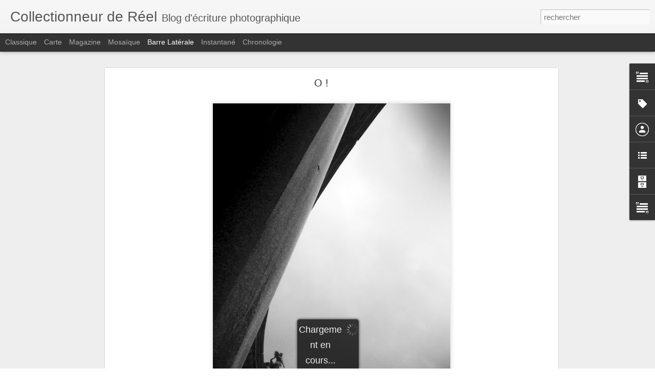

--- FILE ---
content_type: text/javascript; charset=UTF-8
request_url: http://collectionneurdereel.blogspot.com/?v=0&action=initial&widgetId=Text1&responseType=js&xssi_token=AOuZoY4V4ltet6SteB82erJh6LmZDMkskg%3A1769480330547
body_size: 287
content:
try {
_WidgetManager._HandleControllerResult('Text1', 'initial',{'content': 'Les contenus, textes, photographies sont ma propri\xe9t\xe9. Si vous souhaitez reproduire l\x27un ou l\x27autre, je vous remercie de m\x27en demander l\x27autorisation. Fiction-s.', 'title': 'Bienvenue sur ces pages.'});
} catch (e) {
  if (typeof log != 'undefined') {
    log('HandleControllerResult failed: ' + e);
  }
}


--- FILE ---
content_type: text/javascript; charset=UTF-8
request_url: http://collectionneurdereel.blogspot.com/?v=0&action=initial&widgetId=Text1&responseType=js&xssi_token=AOuZoY4V4ltet6SteB82erJh6LmZDMkskg%3A1769480330547
body_size: 287
content:
try {
_WidgetManager._HandleControllerResult('Text1', 'initial',{'content': 'Les contenus, textes, photographies sont ma propri\xe9t\xe9. Si vous souhaitez reproduire l\x27un ou l\x27autre, je vous remercie de m\x27en demander l\x27autorisation. Fiction-s.', 'title': 'Bienvenue sur ces pages.'});
} catch (e) {
  if (typeof log != 'undefined') {
    log('HandleControllerResult failed: ' + e);
  }
}


--- FILE ---
content_type: text/javascript; charset=UTF-8
request_url: http://collectionneurdereel.blogspot.com/?v=0&action=initial&widgetId=BlogArchive1&responseType=js&xssi_token=AOuZoY4V4ltet6SteB82erJh6LmZDMkskg%3A1769480330547
body_size: 1108
content:
try {
_WidgetManager._HandleControllerResult('BlogArchive1', 'initial',{'url': 'http://collectionneurdereel.blogspot.com/search?updated-min\x3d1970-01-01T01:00:00%2B01:00\x26updated-max\x3d292278994-08-17T07:12:55Z\x26max-results\x3d50', 'name': 'All Posts', 'expclass': 'expanded', 'toggleId': 'ALL-0', 'post-count': 160, 'data': [{'url': 'http://collectionneurdereel.blogspot.com/2016/', 'name': '2016', 'expclass': 'expanded', 'toggleId': 'YEARLY-1451602800000', 'post-count': 1, 'data': [{'url': 'http://collectionneurdereel.blogspot.com/2016/02/', 'name': 'f\xe9vrier', 'expclass': 'expanded', 'toggleId': 'MONTHLY-1454281200000', 'post-count': 1, 'posts': [{'title': 'Les sessions urbaines #20 - Lolita Roger', 'url': 'http://collectionneurdereel.blogspot.com/2016/02/les-sessions-urbaines-20-lolita-roger.html'}]}]}, {'url': 'http://collectionneurdereel.blogspot.com/2015/', 'name': '2015', 'expclass': 'collapsed', 'toggleId': 'YEARLY-1420066800000', 'post-count': 2, 'data': [{'url': 'http://collectionneurdereel.blogspot.com/2015/02/', 'name': 'f\xe9vrier', 'expclass': 'collapsed', 'toggleId': 'MONTHLY-1422745200000', 'post-count': 2}]}, {'url': 'http://collectionneurdereel.blogspot.com/2014/', 'name': '2014', 'expclass': 'collapsed', 'toggleId': 'YEARLY-1388530800000', 'post-count': 10, 'data': [{'url': 'http://collectionneurdereel.blogspot.com/2014/12/', 'name': 'd\xe9cembre', 'expclass': 'collapsed', 'toggleId': 'MONTHLY-1417388400000', 'post-count': 1}, {'url': 'http://collectionneurdereel.blogspot.com/2014/11/', 'name': 'novembre', 'expclass': 'collapsed', 'toggleId': 'MONTHLY-1414796400000', 'post-count': 2}, {'url': 'http://collectionneurdereel.blogspot.com/2014/09/', 'name': 'septembre', 'expclass': 'collapsed', 'toggleId': 'MONTHLY-1409522400000', 'post-count': 2}, {'url': 'http://collectionneurdereel.blogspot.com/2014/04/', 'name': 'avril', 'expclass': 'collapsed', 'toggleId': 'MONTHLY-1396303200000', 'post-count': 2}, {'url': 'http://collectionneurdereel.blogspot.com/2014/03/', 'name': 'mars', 'expclass': 'collapsed', 'toggleId': 'MONTHLY-1393628400000', 'post-count': 1}, {'url': 'http://collectionneurdereel.blogspot.com/2014/02/', 'name': 'f\xe9vrier', 'expclass': 'collapsed', 'toggleId': 'MONTHLY-1391209200000', 'post-count': 1}, {'url': 'http://collectionneurdereel.blogspot.com/2014/01/', 'name': 'janvier', 'expclass': 'collapsed', 'toggleId': 'MONTHLY-1388530800000', 'post-count': 1}]}, {'url': 'http://collectionneurdereel.blogspot.com/2013/', 'name': '2013', 'expclass': 'collapsed', 'toggleId': 'YEARLY-1356994800000', 'post-count': 18, 'data': [{'url': 'http://collectionneurdereel.blogspot.com/2013/12/', 'name': 'd\xe9cembre', 'expclass': 'collapsed', 'toggleId': 'MONTHLY-1385852400000', 'post-count': 3}, {'url': 'http://collectionneurdereel.blogspot.com/2013/09/', 'name': 'septembre', 'expclass': 'collapsed', 'toggleId': 'MONTHLY-1377986400000', 'post-count': 3}, {'url': 'http://collectionneurdereel.blogspot.com/2013/05/', 'name': 'mai', 'expclass': 'collapsed', 'toggleId': 'MONTHLY-1367359200000', 'post-count': 1}, {'url': 'http://collectionneurdereel.blogspot.com/2013/04/', 'name': 'avril', 'expclass': 'collapsed', 'toggleId': 'MONTHLY-1364767200000', 'post-count': 4}, {'url': 'http://collectionneurdereel.blogspot.com/2013/03/', 'name': 'mars', 'expclass': 'collapsed', 'toggleId': 'MONTHLY-1362092400000', 'post-count': 2}, {'url': 'http://collectionneurdereel.blogspot.com/2013/02/', 'name': 'f\xe9vrier', 'expclass': 'collapsed', 'toggleId': 'MONTHLY-1359673200000', 'post-count': 4}, {'url': 'http://collectionneurdereel.blogspot.com/2013/01/', 'name': 'janvier', 'expclass': 'collapsed', 'toggleId': 'MONTHLY-1356994800000', 'post-count': 1}]}, {'url': 'http://collectionneurdereel.blogspot.com/2012/', 'name': '2012', 'expclass': 'collapsed', 'toggleId': 'YEARLY-1325372400000', 'post-count': 72, 'data': [{'url': 'http://collectionneurdereel.blogspot.com/2012/11/', 'name': 'novembre', 'expclass': 'collapsed', 'toggleId': 'MONTHLY-1351724400000', 'post-count': 3}, {'url': 'http://collectionneurdereel.blogspot.com/2012/10/', 'name': 'octobre', 'expclass': 'collapsed', 'toggleId': 'MONTHLY-1349042400000', 'post-count': 4}, {'url': 'http://collectionneurdereel.blogspot.com/2012/09/', 'name': 'septembre', 'expclass': 'collapsed', 'toggleId': 'MONTHLY-1346450400000', 'post-count': 9}, {'url': 'http://collectionneurdereel.blogspot.com/2012/08/', 'name': 'ao\xfbt', 'expclass': 'collapsed', 'toggleId': 'MONTHLY-1343772000000', 'post-count': 8}, {'url': 'http://collectionneurdereel.blogspot.com/2012/07/', 'name': 'juillet', 'expclass': 'collapsed', 'toggleId': 'MONTHLY-1341093600000', 'post-count': 6}, {'url': 'http://collectionneurdereel.blogspot.com/2012/06/', 'name': 'juin', 'expclass': 'collapsed', 'toggleId': 'MONTHLY-1338501600000', 'post-count': 10}, {'url': 'http://collectionneurdereel.blogspot.com/2012/05/', 'name': 'mai', 'expclass': 'collapsed', 'toggleId': 'MONTHLY-1335823200000', 'post-count': 3}, {'url': 'http://collectionneurdereel.blogspot.com/2012/04/', 'name': 'avril', 'expclass': 'collapsed', 'toggleId': 'MONTHLY-1333231200000', 'post-count': 6}, {'url': 'http://collectionneurdereel.blogspot.com/2012/03/', 'name': 'mars', 'expclass': 'collapsed', 'toggleId': 'MONTHLY-1330556400000', 'post-count': 13}, {'url': 'http://collectionneurdereel.blogspot.com/2012/02/', 'name': 'f\xe9vrier', 'expclass': 'collapsed', 'toggleId': 'MONTHLY-1328050800000', 'post-count': 9}, {'url': 'http://collectionneurdereel.blogspot.com/2012/01/', 'name': 'janvier', 'expclass': 'collapsed', 'toggleId': 'MONTHLY-1325372400000', 'post-count': 1}]}, {'url': 'http://collectionneurdereel.blogspot.com/2011/', 'name': '2011', 'expclass': 'collapsed', 'toggleId': 'YEARLY-1293836400000', 'post-count': 56, 'data': [{'url': 'http://collectionneurdereel.blogspot.com/2011/12/', 'name': 'd\xe9cembre', 'expclass': 'collapsed', 'toggleId': 'MONTHLY-1322694000000', 'post-count': 2}, {'url': 'http://collectionneurdereel.blogspot.com/2011/11/', 'name': 'novembre', 'expclass': 'collapsed', 'toggleId': 'MONTHLY-1320102000000', 'post-count': 4}, {'url': 'http://collectionneurdereel.blogspot.com/2011/10/', 'name': 'octobre', 'expclass': 'collapsed', 'toggleId': 'MONTHLY-1317420000000', 'post-count': 1}, {'url': 'http://collectionneurdereel.blogspot.com/2011/09/', 'name': 'septembre', 'expclass': 'collapsed', 'toggleId': 'MONTHLY-1314828000000', 'post-count': 6}, {'url': 'http://collectionneurdereel.blogspot.com/2011/08/', 'name': 'ao\xfbt', 'expclass': 'collapsed', 'toggleId': 'MONTHLY-1312149600000', 'post-count': 4}, {'url': 'http://collectionneurdereel.blogspot.com/2011/07/', 'name': 'juillet', 'expclass': 'collapsed', 'toggleId': 'MONTHLY-1309471200000', 'post-count': 5}, {'url': 'http://collectionneurdereel.blogspot.com/2011/06/', 'name': 'juin', 'expclass': 'collapsed', 'toggleId': 'MONTHLY-1306879200000', 'post-count': 3}, {'url': 'http://collectionneurdereel.blogspot.com/2011/05/', 'name': 'mai', 'expclass': 'collapsed', 'toggleId': 'MONTHLY-1304200800000', 'post-count': 8}, {'url': 'http://collectionneurdereel.blogspot.com/2011/04/', 'name': 'avril', 'expclass': 'collapsed', 'toggleId': 'MONTHLY-1301608800000', 'post-count': 5}, {'url': 'http://collectionneurdereel.blogspot.com/2011/03/', 'name': 'mars', 'expclass': 'collapsed', 'toggleId': 'MONTHLY-1298934000000', 'post-count': 6}, {'url': 'http://collectionneurdereel.blogspot.com/2011/02/', 'name': 'f\xe9vrier', 'expclass': 'collapsed', 'toggleId': 'MONTHLY-1296514800000', 'post-count': 12}]}, {'url': 'http://collectionneurdereel.blogspot.com/2010/', 'name': '2010', 'expclass': 'collapsed', 'toggleId': 'YEARLY-1262300400000', 'post-count': 1, 'data': [{'url': 'http://collectionneurdereel.blogspot.com/2010/11/', 'name': 'novembre', 'expclass': 'collapsed', 'toggleId': 'MONTHLY-1288566000000', 'post-count': 1}]}], 'toggleopen': 'MONTHLY-1454281200000', 'style': 'HIERARCHY', 'title': 'Archives du blog'});
} catch (e) {
  if (typeof log != 'undefined') {
    log('HandleControllerResult failed: ' + e);
  }
}


--- FILE ---
content_type: text/javascript; charset=UTF-8
request_url: http://collectionneurdereel.blogspot.com/?v=0&action=initial&widgetId=BlogList1&responseType=js&xssi_token=AOuZoY4V4ltet6SteB82erJh6LmZDMkskg%3A1769480330547
body_size: 3953
content:
try {
_WidgetManager._HandleControllerResult('BlogList1', 'initial',{'title': 'Liens', 'sortType': 'ALPHABETICAL', 'numItemsToShow': 0, 'showIcon': true, 'showItemTitle': true, 'showItemSnippet': false, 'showItemThumbnail': false, 'showTimePeriodSinceLastUpdate': true, 'tagName': 'BlogList1-collectionneurdereel.blogspot.com', 'textColor': '#000', 'linkColor': '#00c', 'totalItems': 15, 'showAllText': 'Tout afficher', 'showNText': 'Afficher 15', 'items': [{'displayStyle': 'display: block;', 'blogTitle': 'clairehalama', 'blogUrl': 'https://clairehalama.wordpress.com', 'blogIconUrl': 'https://lh3.googleusercontent.com/blogger_img_proxy/AEn0k_sUeSRN6M9AdLUjrjhFLp2aV7ZsWXRBBQevvjbGXk2IAKyRf_ZDg9zXQe2INSEA8LcZmNlD6zegYkwGxwpH_EQuDM0XYt-qqC2_lUo-CQ2tvVU\x3ds16-w16-h16', 'itemTitle': 'Centre culturel \u2013 3000 m2 \u2013 Ateliers d\u2019artistes, restaurant, salle de \nprojection et espace d\u2019exposition', 'itemUrl': 'https://clairehalama.wordpress.com/2015/11/02/centre-culturel-3000-m2-ateliers-dartistes-restaurant-salle-de-projection-et-espace-dexposition/', 'itemSnippet': '\n\n[image: 2] [image: 3]\n', 'itemThumbnail': '', 'timePeriodSinceLastUpdate': 'Il y a 10\xa0ans'}, {'displayStyle': 'display: block;', 'blogTitle': 'Face Public', 'blogUrl': 'http://blog.flore.ws/', 'blogIconUrl': 'https://lh3.googleusercontent.com/blogger_img_proxy/AEn0k_s2ooDx2c5asXtgwX_EjFV8I76W7YIo4vtn9tPDVJ9_snumLxo-9QTpnYKhz4Pkl_p3JTsvIhTF2DYO6QPZmmLwiIcs\x3ds16-w16-h16', 'itemTitle': 'Bangkok - Rome via Marrakech', 'itemUrl': 'http://blog.flore.ws/2014/05/bangkok-rome-via-marrakech.html', 'itemSnippet': 'Durant des ann\xe9es qui vont ont parues interminables, le temps entre deux \nvoyages \xe9tait toujours trop long pour vous ; sit\xf4t arriv\xe9 vous repreniez un \nbillet...', 'itemThumbnail': '', 'timePeriodSinceLastUpdate': 'Il y a 11\xa0ans'}, {'displayStyle': 'display: block;', 'blogTitle': 'Le blog de Nicolas Auproux photographe', 'blogUrl': 'https://nicolasauproux.over-blog.com/', 'blogIconUrl': 'https://lh3.googleusercontent.com/blogger_img_proxy/AEn0k_sFr2WN3Yxwg-YsfHli8OhAn_YHcQbfVCHpC_ItO15f9VCMmTAD_yOp-jjZnT1XjpNb5aWPzqS7AIzDxr7AkZpEDd9i9X-xxbSAer9ZyzF8jn2X\x3ds16-w16-h16', 'itemTitle': 'Wie zu reduzieren R\xf6tung der Pickel', 'itemUrl': 'https://nicolasauproux.over-blog.com/2018/06/nicolasauproux.html', 'itemSnippet': 'Managing Pickel ist nicht lustig vor allem, wenn es R\xf6tung hat. Auch, wie \nR\xf6tung von Pickeln zu vermindern ist sehr l\xe4stig. Gl\xfccklicherweise gibt es \nSpitze...', 'itemThumbnail': '', 'timePeriodSinceLastUpdate': 'Il y a 7\xa0ans'}, {'displayStyle': 'display: block;', 'blogTitle': 'Le Percolateur', 'blogUrl': 'https://www.lepercolateurphoto.net', 'blogIconUrl': 'https://lh3.googleusercontent.com/blogger_img_proxy/AEn0k_vJ0y06Tsry-AIgvbls-8pfedqto5T4hCX1tWpgnMpWGNp1RQAhM7MuZiQn8QXA3mrKFTcPfmR0iZ_i1BpaPZMKYXOSPp3BrD2iunQujT7SQTg\x3ds16-w16-h16', 'itemTitle': 'Capturing the Moment \u2013 Tips for a Candid Photo Session', 'itemUrl': 'https://www.lepercolateurphoto.net/sessions/capturing-the-moment-tips-for-a-candid-photo-session/', 'itemSnippet': 'Capturing the moment is all about capturing emotion and feeling. This can \nbe done through your photography by a number of methods. For example, you \ncould u...', 'itemThumbnail': '', 'timePeriodSinceLastUpdate': 'Il y a 2\xa0ans'}, {'displayStyle': 'display: block;', 'blogTitle': 'noorimages.com', 'blogUrl': 'http://www.noorimages.com/', 'blogIconUrl': 'https://lh3.googleusercontent.com/blogger_img_proxy/AEn0k_t6Debvk4yXNNV3_YYVX8wOHy9yGmqGfef90wec5F8DGpQWNQV-fBKHuqUs0PUMVWcJZJdSpkBorduxULc9xL-X1bUW_SVOHBE\x3ds16-w16-h16'}, {'displayStyle': 'display: block;', 'blogTitle': 'Photo/Graphie', 'blogUrl': 'http://karinian.aminus3.com/', 'blogIconUrl': 'https://lh3.googleusercontent.com/blogger_img_proxy/AEn0k_uQOw0y3oUzaETwVDHDh2eTI8R2osfKntI735850Qe51bO4loASzCLhwgaQ7zpx2hYqQcplQa45gUy_Vc9zay3z6ned2u4FQ-svTg\x3ds16-w16-h16', 'itemTitle': 'Changing for New*', 'itemUrl': 'http://karinian.aminus3.com/image/2024-12-31.html', 'itemSnippet': '[image: Changing for New*]', 'itemThumbnail': {'url': 'https://aminus3.s3.amazonaws.com/image/g0012/u00011959/i01566591/24c73e4f9e02679d58e0bf5aeabc2a87_burst.jpg', 'width': '', 'height': ''}, 'timePeriodSinceLastUpdate': 'Il y a 1 an'}, {'displayStyle': 'display: block;', 'blogTitle': 'Prison Photography', 'blogUrl': 'https://prisonphotography.org', 'blogIconUrl': 'https://lh3.googleusercontent.com/blogger_img_proxy/AEn0k_tOPxio14g5XLNvSep0OfSWm9_8i673Cs7b6loH9QQdvd7LqCbFwzFHR-AkhbXGfc9JHOQ5DH85QbpJbt2iVvB76sCxC1LWYH-0lG4\x3ds16-w16-h16', 'itemTitle': '\u2018The Depository Of Unwanted Photographs\u2019 on show at ArtYard, Frenchtown, \nNew Jersey', 'itemUrl': 'https://prisonphotography.org/2019/04/22/the-depository-of-unwanted-photographs-on-show-at-artyard-frenchtown-new-jersey/', 'itemSnippet': '  The Depository Of Unwanted Photographs In the summer of 2013, I attempted \nto temporarily get out of my prison-photo-bubble and find out what people \nloved...', 'itemThumbnail': '', 'timePeriodSinceLastUpdate': 'Il y a 6\xa0ans'}, {'displayStyle': 'display: block;', 'blogTitle': 'Temps sens\xe9', 'blogUrl': 'http://tempssense.blogspot.com/feeds/posts/default', 'blogIconUrl': 'https://lh3.googleusercontent.com/blogger_img_proxy/AEn0k_ucCPtvIaMBdm5Lsl-78GwP5S-aLRLyYWxMd1FVl9Sedg0b58_GG4dS-iPjC9_AU8pDLpIhCb2q_tKj9QwAY4_PqjbqLnuvyLariTELxg\x3ds16-w16-h16'}, {'displayStyle': 'display: block;', 'blogTitle': 'The PhotoBook', 'blogUrl': 'https://photobookjournal.com', 'blogIconUrl': 'https://lh3.googleusercontent.com/blogger_img_proxy/AEn0k_uAGkGWHY37TBYRuekJlJ1E2yc0Fk34H74wJdEJ9skPjl1i8KKU-VApb1GBhXCodQNwRa1bZsfS5x91tXKrEwAryNM-5dJFzg39DLs\x3ds16-w16-h16', 'itemTitle': 'A Conversation with Blake Andrews', 'itemUrl': 'https://photobookjournal.com/2026/01/26/a-conversation-with-blake-andrews/', 'itemSnippet': 'Interview by Hans Hickerson \xb7 Blake Andrews is a photographer, long-time \nblogger, and book reviewer. He reviews for Collector Daily as well as on \nInstagram...', 'itemThumbnail': '', 'timePeriodSinceLastUpdate': 'Il y a 10\xa0heures'}, {'displayStyle': 'display: block;', 'blogTitle': 'this is a photo blog.', 'blogUrl': 'http://www.thisisaphotoblog.com/feed/', 'blogIconUrl': 'https://lh3.googleusercontent.com/blogger_img_proxy/AEn0k_sTSZNRByvYSWmX4YpmjSVf3E9QVXdXT35DL8IVOJnjuOaALuvki2Q1myFm_gVB7czqq5HMgmL7Ig3MHB1TxMYUj5P6c5h6lj2elj4vHw\x3ds16-w16-h16'}, {'displayStyle': 'display: block;', 'blogTitle': 'TH\xc9O GOSSELIN', 'blogUrl': 'http://theo-gosselin.blogspot.com/', 'blogIconUrl': 'https://lh3.googleusercontent.com/blogger_img_proxy/AEn0k_vX1JED-4xdYd27y6fLGC48YyQexGOBOWPcR_XDcxjcgE3pmb7XKsQvUZjlNfH8sM61Ok3r5ymtlFCtR9b9Ov-QsE7Fp7ZN0veaq2VGwTWV\x3ds16-w16-h16', 'itemTitle': '', 'itemUrl': 'http://theo-gosselin.blogspot.com/2012/11/blog-post.html', 'itemSnippet': ' \n\n\n\n\n\n\n\n\n\n\n\n\n\n\n\n\n\n\n\n\n\n\n\n\n\n\n\n\n\n\n\n\n\n\n\n\n\n\n\n\n\n\n\n\n\n\n\n\n\n\n\n\n\n\n\n\n\n\n\n\n\n\n\n\n\n\n\n\n\n\n\n\n\n\n\n\n\n\n\n\n\n\n\n\n\n\n\n\n\n\n\n\n\n\n\n\n\n\n\n\n\n\n\n\n\n\n\n\n\n\n\n\n\n\n\n\n\n\n\n\n\n\n\n\n\n\n\n\n\n\n\n\n\n\n\n\n\n\n\n\n\n\n\n\n\n\n\n\n\n\n\n\n\n\n\n...', 'itemThumbnail': {'url': 'https://1.bp.blogspot.com/-qX9ReMkp_BM/YAs7doWYsZI/AAAAAAAADCg/2N9ceydEpfQVdo26t3ZrV4N5YjdbbnUpQCLcBGAsYHQ/s72-c/van.jpg', 'width': 72, 'height': 72}, 'timePeriodSinceLastUpdate': 'Il y a 13\xa0ans'}, {'displayStyle': 'display: block;', 'blogTitle': 'Vincent LOYER - Photographe', 'blogUrl': 'http://vincentloyer.blogspot.com/', 'blogIconUrl': 'https://lh3.googleusercontent.com/blogger_img_proxy/AEn0k_urdsL8BePk-tjJHamMUEay2Xu7feuMXeUKv1c_OiinY7itpymH1kadOtOVj6HRUIznzYluLzK7x9dP95TElR2LUFQsHIhzKWytOm6eOQCC\x3ds16-w16-h16', 'itemTitle': 'Reportage | R\xe9sidence M\xe9lodies en courts @ La Minoterie', 'itemUrl': 'http://vincentloyer.blogspot.com/2015/11/Melodies-Minoterie.html', 'itemSnippet': ' \n\n\nFen\xeatres sur Courts, le festival de courts m\xe9trages organis\xe9 par Plan9, se \nd\xe9roulai du 7 au 14 novembre \xe0 Dijon. Cette ann\xe9e, les organisateur \nproposai...', 'itemThumbnail': {'url': 'https://blogger.googleusercontent.com/img/b/R29vZ2xl/AVvXsEjLExZFC2D-R2P4v5evBxKNN56mr-ciDdLb3yyVkJXQxrMuT_vWiMrV6PDt7N4VprttVBW7uZsj4TxXBFYu2dOQVbaYXP16k8ErbOy_N_MJoK033EmTr9fRZp1irvmkztEa7Iw2RDfS5LQ/s72-c/12265597_1791793547714481_9137453455088311780_o.jpg', 'width': 72, 'height': 72}, 'timePeriodSinceLastUpdate': 'Il y a 10\xa0ans'}, {'displayStyle': 'display: block;', 'blogTitle': 'We can shoot too', 'blogUrl': 'http://wecanshoottoo.blogspot.com/', 'blogIconUrl': 'https://lh3.googleusercontent.com/blogger_img_proxy/AEn0k_smLZ209b66peve5Bv5Z6VnR6w1x0fk5529oc83Lt5ri_dqUN6T1BPCXYjCr25Yf3laZmA0ajQH80_rXKdvDDniyOQec9Gw18-1KRehiw6bOA\x3ds16-w16-h16', 'itemTitle': 'R.I.P. WCST', 'itemUrl': 'http://wecanshoottoo.blogspot.com/2012/09/rip-wcst.html', 'itemSnippet': 'Well, I figure it\x27s time to officially put a nail in the coffin of We Can \nShoot Too. Over the last 6 months, I\x27ve found it increasingly difficult to \npost t...', 'itemThumbnail': '', 'timePeriodSinceLastUpdate': 'Il y a 13\xa0ans'}, {'displayStyle': 'display: block;', 'blogTitle': 'www.lizzie-sadin.com', 'blogUrl': 'http://www.lizzie-sadin.com/', 'blogIconUrl': 'https://lh3.googleusercontent.com/blogger_img_proxy/AEn0k_vQl8S2w1bIm3NxEfZMxjYtqaL7Uu2jETj9Chw_KdnZp4daXGkzB2ZdXg7LO3yU3siy41fyIt4eHjLTSPj0udaSz0mTcy9WThv3rw\x3ds16-w16-h16'}, {'displayStyle': 'display: block;', 'blogTitle': 'zReportage: Stories that need to be told', 'blogUrl': 'http://www.zreportage.com/', 'blogIconUrl': 'https://lh3.googleusercontent.com/blogger_img_proxy/AEn0k_t2eqqR66DjOQaNN2jhMJ8dzLhiyUdnbp_yPEwBEMW7gAWO7h3auxxtSk-YHauO_X0iV6DRjqPJJc7vcaFAdJ7CixlkZPHAD3s\x3ds16-w16-h16'}]});
} catch (e) {
  if (typeof log != 'undefined') {
    log('HandleControllerResult failed: ' + e);
  }
}


--- FILE ---
content_type: text/javascript; charset=UTF-8
request_url: http://collectionneurdereel.blogspot.com/?v=0&action=initial&widgetId=Profile1&responseType=js&xssi_token=AOuZoY4V4ltet6SteB82erJh6LmZDMkskg%3A1769480330547
body_size: 356
content:
try {
_WidgetManager._HandleControllerResult('Profile1', 'initial',{'title': 'Contributeurs', 'team': true, 'authors': [{'userUrl': 'https://www.blogger.com/profile/07177550928560744245', 'display-name': 'CollecdeR\xe9el', 'profileLogo': '//www.blogger.com/img/logo-16.png'}, {'userUrl': 'https://www.blogger.com/profile/04458383677420023356', 'display-name': 'Unknown', 'profileLogo': '//www.blogger.com/img/logo-16.png'}], 'viewProfileMsg': 'Afficher mon profil complet', 'isDisplayable': true});
} catch (e) {
  if (typeof log != 'undefined') {
    log('HandleControllerResult failed: ' + e);
  }
}


--- FILE ---
content_type: text/javascript; charset=UTF-8
request_url: http://collectionneurdereel.blogspot.com/?v=0&action=initial&widgetId=Profile1&responseType=js&xssi_token=AOuZoY4V4ltet6SteB82erJh6LmZDMkskg%3A1769480330547
body_size: 356
content:
try {
_WidgetManager._HandleControllerResult('Profile1', 'initial',{'title': 'Contributeurs', 'team': true, 'authors': [{'userUrl': 'https://www.blogger.com/profile/07177550928560744245', 'display-name': 'CollecdeR\xe9el', 'profileLogo': '//www.blogger.com/img/logo-16.png'}, {'userUrl': 'https://www.blogger.com/profile/04458383677420023356', 'display-name': 'Unknown', 'profileLogo': '//www.blogger.com/img/logo-16.png'}], 'viewProfileMsg': 'Afficher mon profil complet', 'isDisplayable': true});
} catch (e) {
  if (typeof log != 'undefined') {
    log('HandleControllerResult failed: ' + e);
  }
}


--- FILE ---
content_type: text/javascript; charset=UTF-8
request_url: http://collectionneurdereel.blogspot.com/?v=0&action=initial&widgetId=BlogList1&responseType=js&xssi_token=AOuZoY4V4ltet6SteB82erJh6LmZDMkskg%3A1769480330547
body_size: 3953
content:
try {
_WidgetManager._HandleControllerResult('BlogList1', 'initial',{'title': 'Liens', 'sortType': 'ALPHABETICAL', 'numItemsToShow': 0, 'showIcon': true, 'showItemTitle': true, 'showItemSnippet': false, 'showItemThumbnail': false, 'showTimePeriodSinceLastUpdate': true, 'tagName': 'BlogList1-collectionneurdereel.blogspot.com', 'textColor': '#000', 'linkColor': '#00c', 'totalItems': 15, 'showAllText': 'Tout afficher', 'showNText': 'Afficher 15', 'items': [{'displayStyle': 'display: block;', 'blogTitle': 'clairehalama', 'blogUrl': 'https://clairehalama.wordpress.com', 'blogIconUrl': 'https://lh3.googleusercontent.com/blogger_img_proxy/AEn0k_sUeSRN6M9AdLUjrjhFLp2aV7ZsWXRBBQevvjbGXk2IAKyRf_ZDg9zXQe2INSEA8LcZmNlD6zegYkwGxwpH_EQuDM0XYt-qqC2_lUo-CQ2tvVU\x3ds16-w16-h16', 'itemTitle': 'Centre culturel \u2013 3000 m2 \u2013 Ateliers d\u2019artistes, restaurant, salle de \nprojection et espace d\u2019exposition', 'itemUrl': 'https://clairehalama.wordpress.com/2015/11/02/centre-culturel-3000-m2-ateliers-dartistes-restaurant-salle-de-projection-et-espace-dexposition/', 'itemSnippet': '\n\n[image: 2] [image: 3]\n', 'itemThumbnail': '', 'timePeriodSinceLastUpdate': 'Il y a 10\xa0ans'}, {'displayStyle': 'display: block;', 'blogTitle': 'Face Public', 'blogUrl': 'http://blog.flore.ws/', 'blogIconUrl': 'https://lh3.googleusercontent.com/blogger_img_proxy/AEn0k_s2ooDx2c5asXtgwX_EjFV8I76W7YIo4vtn9tPDVJ9_snumLxo-9QTpnYKhz4Pkl_p3JTsvIhTF2DYO6QPZmmLwiIcs\x3ds16-w16-h16', 'itemTitle': 'Bangkok - Rome via Marrakech', 'itemUrl': 'http://blog.flore.ws/2014/05/bangkok-rome-via-marrakech.html', 'itemSnippet': 'Durant des ann\xe9es qui vont ont parues interminables, le temps entre deux \nvoyages \xe9tait toujours trop long pour vous ; sit\xf4t arriv\xe9 vous repreniez un \nbillet...', 'itemThumbnail': '', 'timePeriodSinceLastUpdate': 'Il y a 11\xa0ans'}, {'displayStyle': 'display: block;', 'blogTitle': 'Le blog de Nicolas Auproux photographe', 'blogUrl': 'https://nicolasauproux.over-blog.com/', 'blogIconUrl': 'https://lh3.googleusercontent.com/blogger_img_proxy/AEn0k_sFr2WN3Yxwg-YsfHli8OhAn_YHcQbfVCHpC_ItO15f9VCMmTAD_yOp-jjZnT1XjpNb5aWPzqS7AIzDxr7AkZpEDd9i9X-xxbSAer9ZyzF8jn2X\x3ds16-w16-h16', 'itemTitle': 'Wie zu reduzieren R\xf6tung der Pickel', 'itemUrl': 'https://nicolasauproux.over-blog.com/2018/06/nicolasauproux.html', 'itemSnippet': 'Managing Pickel ist nicht lustig vor allem, wenn es R\xf6tung hat. Auch, wie \nR\xf6tung von Pickeln zu vermindern ist sehr l\xe4stig. Gl\xfccklicherweise gibt es \nSpitze...', 'itemThumbnail': '', 'timePeriodSinceLastUpdate': 'Il y a 7\xa0ans'}, {'displayStyle': 'display: block;', 'blogTitle': 'Le Percolateur', 'blogUrl': 'https://www.lepercolateurphoto.net', 'blogIconUrl': 'https://lh3.googleusercontent.com/blogger_img_proxy/AEn0k_vJ0y06Tsry-AIgvbls-8pfedqto5T4hCX1tWpgnMpWGNp1RQAhM7MuZiQn8QXA3mrKFTcPfmR0iZ_i1BpaPZMKYXOSPp3BrD2iunQujT7SQTg\x3ds16-w16-h16', 'itemTitle': 'Capturing the Moment \u2013 Tips for a Candid Photo Session', 'itemUrl': 'https://www.lepercolateurphoto.net/sessions/capturing-the-moment-tips-for-a-candid-photo-session/', 'itemSnippet': 'Capturing the moment is all about capturing emotion and feeling. This can \nbe done through your photography by a number of methods. For example, you \ncould u...', 'itemThumbnail': '', 'timePeriodSinceLastUpdate': 'Il y a 2\xa0ans'}, {'displayStyle': 'display: block;', 'blogTitle': 'noorimages.com', 'blogUrl': 'http://www.noorimages.com/', 'blogIconUrl': 'https://lh3.googleusercontent.com/blogger_img_proxy/AEn0k_t6Debvk4yXNNV3_YYVX8wOHy9yGmqGfef90wec5F8DGpQWNQV-fBKHuqUs0PUMVWcJZJdSpkBorduxULc9xL-X1bUW_SVOHBE\x3ds16-w16-h16'}, {'displayStyle': 'display: block;', 'blogTitle': 'Photo/Graphie', 'blogUrl': 'http://karinian.aminus3.com/', 'blogIconUrl': 'https://lh3.googleusercontent.com/blogger_img_proxy/AEn0k_uQOw0y3oUzaETwVDHDh2eTI8R2osfKntI735850Qe51bO4loASzCLhwgaQ7zpx2hYqQcplQa45gUy_Vc9zay3z6ned2u4FQ-svTg\x3ds16-w16-h16', 'itemTitle': 'Changing for New*', 'itemUrl': 'http://karinian.aminus3.com/image/2024-12-31.html', 'itemSnippet': '[image: Changing for New*]', 'itemThumbnail': {'url': 'https://aminus3.s3.amazonaws.com/image/g0012/u00011959/i01566591/24c73e4f9e02679d58e0bf5aeabc2a87_burst.jpg', 'width': '', 'height': ''}, 'timePeriodSinceLastUpdate': 'Il y a 1 an'}, {'displayStyle': 'display: block;', 'blogTitle': 'Prison Photography', 'blogUrl': 'https://prisonphotography.org', 'blogIconUrl': 'https://lh3.googleusercontent.com/blogger_img_proxy/AEn0k_tOPxio14g5XLNvSep0OfSWm9_8i673Cs7b6loH9QQdvd7LqCbFwzFHR-AkhbXGfc9JHOQ5DH85QbpJbt2iVvB76sCxC1LWYH-0lG4\x3ds16-w16-h16', 'itemTitle': '\u2018The Depository Of Unwanted Photographs\u2019 on show at ArtYard, Frenchtown, \nNew Jersey', 'itemUrl': 'https://prisonphotography.org/2019/04/22/the-depository-of-unwanted-photographs-on-show-at-artyard-frenchtown-new-jersey/', 'itemSnippet': '  The Depository Of Unwanted Photographs In the summer of 2013, I attempted \nto temporarily get out of my prison-photo-bubble and find out what people \nloved...', 'itemThumbnail': '', 'timePeriodSinceLastUpdate': 'Il y a 6\xa0ans'}, {'displayStyle': 'display: block;', 'blogTitle': 'Temps sens\xe9', 'blogUrl': 'http://tempssense.blogspot.com/feeds/posts/default', 'blogIconUrl': 'https://lh3.googleusercontent.com/blogger_img_proxy/AEn0k_ucCPtvIaMBdm5Lsl-78GwP5S-aLRLyYWxMd1FVl9Sedg0b58_GG4dS-iPjC9_AU8pDLpIhCb2q_tKj9QwAY4_PqjbqLnuvyLariTELxg\x3ds16-w16-h16'}, {'displayStyle': 'display: block;', 'blogTitle': 'The PhotoBook', 'blogUrl': 'https://photobookjournal.com', 'blogIconUrl': 'https://lh3.googleusercontent.com/blogger_img_proxy/AEn0k_uAGkGWHY37TBYRuekJlJ1E2yc0Fk34H74wJdEJ9skPjl1i8KKU-VApb1GBhXCodQNwRa1bZsfS5x91tXKrEwAryNM-5dJFzg39DLs\x3ds16-w16-h16', 'itemTitle': 'A Conversation with Blake Andrews', 'itemUrl': 'https://photobookjournal.com/2026/01/26/a-conversation-with-blake-andrews/', 'itemSnippet': 'Interview by Hans Hickerson \xb7 Blake Andrews is a photographer, long-time \nblogger, and book reviewer. He reviews for Collector Daily as well as on \nInstagram...', 'itemThumbnail': '', 'timePeriodSinceLastUpdate': 'Il y a 10\xa0heures'}, {'displayStyle': 'display: block;', 'blogTitle': 'this is a photo blog.', 'blogUrl': 'http://www.thisisaphotoblog.com/feed/', 'blogIconUrl': 'https://lh3.googleusercontent.com/blogger_img_proxy/AEn0k_sTSZNRByvYSWmX4YpmjSVf3E9QVXdXT35DL8IVOJnjuOaALuvki2Q1myFm_gVB7czqq5HMgmL7Ig3MHB1TxMYUj5P6c5h6lj2elj4vHw\x3ds16-w16-h16'}, {'displayStyle': 'display: block;', 'blogTitle': 'TH\xc9O GOSSELIN', 'blogUrl': 'http://theo-gosselin.blogspot.com/', 'blogIconUrl': 'https://lh3.googleusercontent.com/blogger_img_proxy/AEn0k_vX1JED-4xdYd27y6fLGC48YyQexGOBOWPcR_XDcxjcgE3pmb7XKsQvUZjlNfH8sM61Ok3r5ymtlFCtR9b9Ov-QsE7Fp7ZN0veaq2VGwTWV\x3ds16-w16-h16', 'itemTitle': '', 'itemUrl': 'http://theo-gosselin.blogspot.com/2012/11/blog-post.html', 'itemSnippet': ' \n\n\n\n\n\n\n\n\n\n\n\n\n\n\n\n\n\n\n\n\n\n\n\n\n\n\n\n\n\n\n\n\n\n\n\n\n\n\n\n\n\n\n\n\n\n\n\n\n\n\n\n\n\n\n\n\n\n\n\n\n\n\n\n\n\n\n\n\n\n\n\n\n\n\n\n\n\n\n\n\n\n\n\n\n\n\n\n\n\n\n\n\n\n\n\n\n\n\n\n\n\n\n\n\n\n\n\n\n\n\n\n\n\n\n\n\n\n\n\n\n\n\n\n\n\n\n\n\n\n\n\n\n\n\n\n\n\n\n\n\n\n\n\n\n\n\n\n\n\n\n\n\n\n\n\n...', 'itemThumbnail': {'url': 'https://1.bp.blogspot.com/-qX9ReMkp_BM/YAs7doWYsZI/AAAAAAAADCg/2N9ceydEpfQVdo26t3ZrV4N5YjdbbnUpQCLcBGAsYHQ/s72-c/van.jpg', 'width': 72, 'height': 72}, 'timePeriodSinceLastUpdate': 'Il y a 13\xa0ans'}, {'displayStyle': 'display: block;', 'blogTitle': 'Vincent LOYER - Photographe', 'blogUrl': 'http://vincentloyer.blogspot.com/', 'blogIconUrl': 'https://lh3.googleusercontent.com/blogger_img_proxy/AEn0k_urdsL8BePk-tjJHamMUEay2Xu7feuMXeUKv1c_OiinY7itpymH1kadOtOVj6HRUIznzYluLzK7x9dP95TElR2LUFQsHIhzKWytOm6eOQCC\x3ds16-w16-h16', 'itemTitle': 'Reportage | R\xe9sidence M\xe9lodies en courts @ La Minoterie', 'itemUrl': 'http://vincentloyer.blogspot.com/2015/11/Melodies-Minoterie.html', 'itemSnippet': ' \n\n\nFen\xeatres sur Courts, le festival de courts m\xe9trages organis\xe9 par Plan9, se \nd\xe9roulai du 7 au 14 novembre \xe0 Dijon. Cette ann\xe9e, les organisateur \nproposai...', 'itemThumbnail': {'url': 'https://blogger.googleusercontent.com/img/b/R29vZ2xl/AVvXsEjLExZFC2D-R2P4v5evBxKNN56mr-ciDdLb3yyVkJXQxrMuT_vWiMrV6PDt7N4VprttVBW7uZsj4TxXBFYu2dOQVbaYXP16k8ErbOy_N_MJoK033EmTr9fRZp1irvmkztEa7Iw2RDfS5LQ/s72-c/12265597_1791793547714481_9137453455088311780_o.jpg', 'width': 72, 'height': 72}, 'timePeriodSinceLastUpdate': 'Il y a 10\xa0ans'}, {'displayStyle': 'display: block;', 'blogTitle': 'We can shoot too', 'blogUrl': 'http://wecanshoottoo.blogspot.com/', 'blogIconUrl': 'https://lh3.googleusercontent.com/blogger_img_proxy/AEn0k_smLZ209b66peve5Bv5Z6VnR6w1x0fk5529oc83Lt5ri_dqUN6T1BPCXYjCr25Yf3laZmA0ajQH80_rXKdvDDniyOQec9Gw18-1KRehiw6bOA\x3ds16-w16-h16', 'itemTitle': 'R.I.P. WCST', 'itemUrl': 'http://wecanshoottoo.blogspot.com/2012/09/rip-wcst.html', 'itemSnippet': 'Well, I figure it\x27s time to officially put a nail in the coffin of We Can \nShoot Too. Over the last 6 months, I\x27ve found it increasingly difficult to \npost t...', 'itemThumbnail': '', 'timePeriodSinceLastUpdate': 'Il y a 13\xa0ans'}, {'displayStyle': 'display: block;', 'blogTitle': 'www.lizzie-sadin.com', 'blogUrl': 'http://www.lizzie-sadin.com/', 'blogIconUrl': 'https://lh3.googleusercontent.com/blogger_img_proxy/AEn0k_vQl8S2w1bIm3NxEfZMxjYtqaL7Uu2jETj9Chw_KdnZp4daXGkzB2ZdXg7LO3yU3siy41fyIt4eHjLTSPj0udaSz0mTcy9WThv3rw\x3ds16-w16-h16'}, {'displayStyle': 'display: block;', 'blogTitle': 'zReportage: Stories that need to be told', 'blogUrl': 'http://www.zreportage.com/', 'blogIconUrl': 'https://lh3.googleusercontent.com/blogger_img_proxy/AEn0k_t2eqqR66DjOQaNN2jhMJ8dzLhiyUdnbp_yPEwBEMW7gAWO7h3auxxtSk-YHauO_X0iV6DRjqPJJc7vcaFAdJ7CixlkZPHAD3s\x3ds16-w16-h16'}]});
} catch (e) {
  if (typeof log != 'undefined') {
    log('HandleControllerResult failed: ' + e);
  }
}


--- FILE ---
content_type: text/javascript; charset=UTF-8
request_url: http://collectionneurdereel.blogspot.com/?v=0&action=initial&widgetId=BlogArchive1&responseType=js&xssi_token=AOuZoY4V4ltet6SteB82erJh6LmZDMkskg%3A1769480330547
body_size: 1108
content:
try {
_WidgetManager._HandleControllerResult('BlogArchive1', 'initial',{'url': 'http://collectionneurdereel.blogspot.com/search?updated-min\x3d1970-01-01T01:00:00%2B01:00\x26updated-max\x3d292278994-08-17T07:12:55Z\x26max-results\x3d50', 'name': 'All Posts', 'expclass': 'expanded', 'toggleId': 'ALL-0', 'post-count': 160, 'data': [{'url': 'http://collectionneurdereel.blogspot.com/2016/', 'name': '2016', 'expclass': 'expanded', 'toggleId': 'YEARLY-1451602800000', 'post-count': 1, 'data': [{'url': 'http://collectionneurdereel.blogspot.com/2016/02/', 'name': 'f\xe9vrier', 'expclass': 'expanded', 'toggleId': 'MONTHLY-1454281200000', 'post-count': 1, 'posts': [{'title': 'Les sessions urbaines #20 - Lolita Roger', 'url': 'http://collectionneurdereel.blogspot.com/2016/02/les-sessions-urbaines-20-lolita-roger.html'}]}]}, {'url': 'http://collectionneurdereel.blogspot.com/2015/', 'name': '2015', 'expclass': 'collapsed', 'toggleId': 'YEARLY-1420066800000', 'post-count': 2, 'data': [{'url': 'http://collectionneurdereel.blogspot.com/2015/02/', 'name': 'f\xe9vrier', 'expclass': 'collapsed', 'toggleId': 'MONTHLY-1422745200000', 'post-count': 2}]}, {'url': 'http://collectionneurdereel.blogspot.com/2014/', 'name': '2014', 'expclass': 'collapsed', 'toggleId': 'YEARLY-1388530800000', 'post-count': 10, 'data': [{'url': 'http://collectionneurdereel.blogspot.com/2014/12/', 'name': 'd\xe9cembre', 'expclass': 'collapsed', 'toggleId': 'MONTHLY-1417388400000', 'post-count': 1}, {'url': 'http://collectionneurdereel.blogspot.com/2014/11/', 'name': 'novembre', 'expclass': 'collapsed', 'toggleId': 'MONTHLY-1414796400000', 'post-count': 2}, {'url': 'http://collectionneurdereel.blogspot.com/2014/09/', 'name': 'septembre', 'expclass': 'collapsed', 'toggleId': 'MONTHLY-1409522400000', 'post-count': 2}, {'url': 'http://collectionneurdereel.blogspot.com/2014/04/', 'name': 'avril', 'expclass': 'collapsed', 'toggleId': 'MONTHLY-1396303200000', 'post-count': 2}, {'url': 'http://collectionneurdereel.blogspot.com/2014/03/', 'name': 'mars', 'expclass': 'collapsed', 'toggleId': 'MONTHLY-1393628400000', 'post-count': 1}, {'url': 'http://collectionneurdereel.blogspot.com/2014/02/', 'name': 'f\xe9vrier', 'expclass': 'collapsed', 'toggleId': 'MONTHLY-1391209200000', 'post-count': 1}, {'url': 'http://collectionneurdereel.blogspot.com/2014/01/', 'name': 'janvier', 'expclass': 'collapsed', 'toggleId': 'MONTHLY-1388530800000', 'post-count': 1}]}, {'url': 'http://collectionneurdereel.blogspot.com/2013/', 'name': '2013', 'expclass': 'collapsed', 'toggleId': 'YEARLY-1356994800000', 'post-count': 18, 'data': [{'url': 'http://collectionneurdereel.blogspot.com/2013/12/', 'name': 'd\xe9cembre', 'expclass': 'collapsed', 'toggleId': 'MONTHLY-1385852400000', 'post-count': 3}, {'url': 'http://collectionneurdereel.blogspot.com/2013/09/', 'name': 'septembre', 'expclass': 'collapsed', 'toggleId': 'MONTHLY-1377986400000', 'post-count': 3}, {'url': 'http://collectionneurdereel.blogspot.com/2013/05/', 'name': 'mai', 'expclass': 'collapsed', 'toggleId': 'MONTHLY-1367359200000', 'post-count': 1}, {'url': 'http://collectionneurdereel.blogspot.com/2013/04/', 'name': 'avril', 'expclass': 'collapsed', 'toggleId': 'MONTHLY-1364767200000', 'post-count': 4}, {'url': 'http://collectionneurdereel.blogspot.com/2013/03/', 'name': 'mars', 'expclass': 'collapsed', 'toggleId': 'MONTHLY-1362092400000', 'post-count': 2}, {'url': 'http://collectionneurdereel.blogspot.com/2013/02/', 'name': 'f\xe9vrier', 'expclass': 'collapsed', 'toggleId': 'MONTHLY-1359673200000', 'post-count': 4}, {'url': 'http://collectionneurdereel.blogspot.com/2013/01/', 'name': 'janvier', 'expclass': 'collapsed', 'toggleId': 'MONTHLY-1356994800000', 'post-count': 1}]}, {'url': 'http://collectionneurdereel.blogspot.com/2012/', 'name': '2012', 'expclass': 'collapsed', 'toggleId': 'YEARLY-1325372400000', 'post-count': 72, 'data': [{'url': 'http://collectionneurdereel.blogspot.com/2012/11/', 'name': 'novembre', 'expclass': 'collapsed', 'toggleId': 'MONTHLY-1351724400000', 'post-count': 3}, {'url': 'http://collectionneurdereel.blogspot.com/2012/10/', 'name': 'octobre', 'expclass': 'collapsed', 'toggleId': 'MONTHLY-1349042400000', 'post-count': 4}, {'url': 'http://collectionneurdereel.blogspot.com/2012/09/', 'name': 'septembre', 'expclass': 'collapsed', 'toggleId': 'MONTHLY-1346450400000', 'post-count': 9}, {'url': 'http://collectionneurdereel.blogspot.com/2012/08/', 'name': 'ao\xfbt', 'expclass': 'collapsed', 'toggleId': 'MONTHLY-1343772000000', 'post-count': 8}, {'url': 'http://collectionneurdereel.blogspot.com/2012/07/', 'name': 'juillet', 'expclass': 'collapsed', 'toggleId': 'MONTHLY-1341093600000', 'post-count': 6}, {'url': 'http://collectionneurdereel.blogspot.com/2012/06/', 'name': 'juin', 'expclass': 'collapsed', 'toggleId': 'MONTHLY-1338501600000', 'post-count': 10}, {'url': 'http://collectionneurdereel.blogspot.com/2012/05/', 'name': 'mai', 'expclass': 'collapsed', 'toggleId': 'MONTHLY-1335823200000', 'post-count': 3}, {'url': 'http://collectionneurdereel.blogspot.com/2012/04/', 'name': 'avril', 'expclass': 'collapsed', 'toggleId': 'MONTHLY-1333231200000', 'post-count': 6}, {'url': 'http://collectionneurdereel.blogspot.com/2012/03/', 'name': 'mars', 'expclass': 'collapsed', 'toggleId': 'MONTHLY-1330556400000', 'post-count': 13}, {'url': 'http://collectionneurdereel.blogspot.com/2012/02/', 'name': 'f\xe9vrier', 'expclass': 'collapsed', 'toggleId': 'MONTHLY-1328050800000', 'post-count': 9}, {'url': 'http://collectionneurdereel.blogspot.com/2012/01/', 'name': 'janvier', 'expclass': 'collapsed', 'toggleId': 'MONTHLY-1325372400000', 'post-count': 1}]}, {'url': 'http://collectionneurdereel.blogspot.com/2011/', 'name': '2011', 'expclass': 'collapsed', 'toggleId': 'YEARLY-1293836400000', 'post-count': 56, 'data': [{'url': 'http://collectionneurdereel.blogspot.com/2011/12/', 'name': 'd\xe9cembre', 'expclass': 'collapsed', 'toggleId': 'MONTHLY-1322694000000', 'post-count': 2}, {'url': 'http://collectionneurdereel.blogspot.com/2011/11/', 'name': 'novembre', 'expclass': 'collapsed', 'toggleId': 'MONTHLY-1320102000000', 'post-count': 4}, {'url': 'http://collectionneurdereel.blogspot.com/2011/10/', 'name': 'octobre', 'expclass': 'collapsed', 'toggleId': 'MONTHLY-1317420000000', 'post-count': 1}, {'url': 'http://collectionneurdereel.blogspot.com/2011/09/', 'name': 'septembre', 'expclass': 'collapsed', 'toggleId': 'MONTHLY-1314828000000', 'post-count': 6}, {'url': 'http://collectionneurdereel.blogspot.com/2011/08/', 'name': 'ao\xfbt', 'expclass': 'collapsed', 'toggleId': 'MONTHLY-1312149600000', 'post-count': 4}, {'url': 'http://collectionneurdereel.blogspot.com/2011/07/', 'name': 'juillet', 'expclass': 'collapsed', 'toggleId': 'MONTHLY-1309471200000', 'post-count': 5}, {'url': 'http://collectionneurdereel.blogspot.com/2011/06/', 'name': 'juin', 'expclass': 'collapsed', 'toggleId': 'MONTHLY-1306879200000', 'post-count': 3}, {'url': 'http://collectionneurdereel.blogspot.com/2011/05/', 'name': 'mai', 'expclass': 'collapsed', 'toggleId': 'MONTHLY-1304200800000', 'post-count': 8}, {'url': 'http://collectionneurdereel.blogspot.com/2011/04/', 'name': 'avril', 'expclass': 'collapsed', 'toggleId': 'MONTHLY-1301608800000', 'post-count': 5}, {'url': 'http://collectionneurdereel.blogspot.com/2011/03/', 'name': 'mars', 'expclass': 'collapsed', 'toggleId': 'MONTHLY-1298934000000', 'post-count': 6}, {'url': 'http://collectionneurdereel.blogspot.com/2011/02/', 'name': 'f\xe9vrier', 'expclass': 'collapsed', 'toggleId': 'MONTHLY-1296514800000', 'post-count': 12}]}, {'url': 'http://collectionneurdereel.blogspot.com/2010/', 'name': '2010', 'expclass': 'collapsed', 'toggleId': 'YEARLY-1262300400000', 'post-count': 1, 'data': [{'url': 'http://collectionneurdereel.blogspot.com/2010/11/', 'name': 'novembre', 'expclass': 'collapsed', 'toggleId': 'MONTHLY-1288566000000', 'post-count': 1}]}], 'toggleopen': 'MONTHLY-1454281200000', 'style': 'HIERARCHY', 'title': 'Archives du blog'});
} catch (e) {
  if (typeof log != 'undefined') {
    log('HandleControllerResult failed: ' + e);
  }
}


--- FILE ---
content_type: text/javascript; charset=UTF-8
request_url: http://collectionneurdereel.blogspot.com/?v=0&action=initial&widgetId=Label1&responseType=js&xssi_token=AOuZoY4V4ltet6SteB82erJh6LmZDMkskg%3A1769480330547
body_size: 724
content:
try {
_WidgetManager._HandleControllerResult('Label1', 'initial',{'title': 'Cat\xe9gories', 'display': 'list', 'showFreqNumbers': true, 'labels': [{'name': 'Au hasard', 'count': 1, 'cssSize': 1, 'url': 'http://collectionneurdereel.blogspot.com/search/label/Au%20hasard'}, {'name': 'Collectionneuse de r\xe9el', 'count': 28, 'cssSize': 5, 'url': 'http://collectionneurdereel.blogspot.com/search/label/Collectionneuse%20de%20r%C3%A9el'}, {'name': 'Commande', 'count': 1, 'cssSize': 1, 'url': 'http://collectionneurdereel.blogspot.com/search/label/Commande'}, {'name': 'Dans quelle folie perdure t-on', 'count': 7, 'cssSize': 3, 'url': 'http://collectionneurdereel.blogspot.com/search/label/Dans%20quelle%20folie%20perdure%20t-on'}, {'name': 'De moi \xe0 vous', 'count': 25, 'cssSize': 5, 'url': 'http://collectionneurdereel.blogspot.com/search/label/De%20moi%20%C3%A0%20vous'}, {'name': 'De vous \xe0 moi', 'count': 1, 'cssSize': 1, 'url': 'http://collectionneurdereel.blogspot.com/search/label/De%20vous%20%C3%A0%20moi'}, {'name': 'D\xe9couverte \x26amp; coup de coeur', 'count': 4, 'cssSize': 3, 'url': 'http://collectionneurdereel.blogspot.com/search/label/D%C3%A9couverte%20%26%20coup%20de%20coeur'}, {'name': 'Histoires', 'count': 5, 'cssSize': 3, 'url': 'http://collectionneurdereel.blogspot.com/search/label/Histoires'}, {'name': 'Histoires de chats', 'count': 2, 'cssSize': 2, 'url': 'http://collectionneurdereel.blogspot.com/search/label/Histoires%20de%20chats'}, {'name': 'Histoires de Jardins', 'count': 2, 'cssSize': 2, 'url': 'http://collectionneurdereel.blogspot.com/search/label/Histoires%20de%20Jardins'}, {'name': 'Histoires de Photographes', 'count': 8, 'cssSize': 3, 'url': 'http://collectionneurdereel.blogspot.com/search/label/Histoires%20de%20Photographes'}, {'name': 'L\x26#39;app\xe9tit vient en', 'count': 3, 'cssSize': 2, 'url': 'http://collectionneurdereel.blogspot.com/search/label/L%27app%C3%A9tit%20vient%20en'}, {'name': 'Les expositions', 'count': 21, 'cssSize': 5, 'url': 'http://collectionneurdereel.blogspot.com/search/label/Les%20expositions'}, {'name': 'Les sessions urbaines', 'count': 21, 'cssSize': 5, 'url': 'http://collectionneurdereel.blogspot.com/search/label/Les%20sessions%20urbaines'}, {'name': 'lire', 'count': 1, 'cssSize': 1, 'url': 'http://collectionneurdereel.blogspot.com/search/label/lire'}, {'name': 'Lolita Roger', 'count': 1, 'cssSize': 1, 'url': 'http://collectionneurdereel.blogspot.com/search/label/Lolita%20Roger'}, {'name': 'Oeil pour oeil', 'count': 14, 'cssSize': 4, 'url': 'http://collectionneurdereel.blogspot.com/search/label/Oeil%20pour%20oeil'}, {'name': 'Par o\xf9 perce', 'count': 5, 'cssSize': 3, 'url': 'http://collectionneurdereel.blogspot.com/search/label/Par%20o%C3%B9%20perce'}, {'name': 'Sortir', 'count': 10, 'cssSize': 4, 'url': 'http://collectionneurdereel.blogspot.com/search/label/Sortir'}]});
} catch (e) {
  if (typeof log != 'undefined') {
    log('HandleControllerResult failed: ' + e);
  }
}


--- FILE ---
content_type: text/javascript; charset=UTF-8
request_url: http://collectionneurdereel.blogspot.com/?v=0&action=initial&widgetId=Text2&responseType=js&xssi_token=AOuZoY4V4ltet6SteB82erJh6LmZDMkskg%3A1769480330547
body_size: 315
content:
try {
_WidgetManager._HandleControllerResult('Text2', 'initial',{'content': '\x3ca href\x3d\x22http://www.paperblog.fr/\x22 rel\x3d\x22paperblog acr\x22 title\x3d\x22Paperblog : Les meilleurs articles issus des blogs\x22 \x3e\x3cbr/\x3e    \x3cimg src\x3d\x22http://media.paperblog.fr/assets/images/logos/minilogo.png\x22 border\x3d\x220\x22 alt\x3d\x22Paperblog\x22 /\x3e\x3cbr/\x3e    \x3c/a\x3e', 'title': ''});
} catch (e) {
  if (typeof log != 'undefined') {
    log('HandleControllerResult failed: ' + e);
  }
}


--- FILE ---
content_type: text/javascript; charset=UTF-8
request_url: http://collectionneurdereel.blogspot.com/?v=0&action=initial&widgetId=Text2&responseType=js&xssi_token=AOuZoY4V4ltet6SteB82erJh6LmZDMkskg%3A1769480330547
body_size: 315
content:
try {
_WidgetManager._HandleControllerResult('Text2', 'initial',{'content': '\x3ca href\x3d\x22http://www.paperblog.fr/\x22 rel\x3d\x22paperblog acr\x22 title\x3d\x22Paperblog : Les meilleurs articles issus des blogs\x22 \x3e\x3cbr/\x3e    \x3cimg src\x3d\x22http://media.paperblog.fr/assets/images/logos/minilogo.png\x22 border\x3d\x220\x22 alt\x3d\x22Paperblog\x22 /\x3e\x3cbr/\x3e    \x3c/a\x3e', 'title': ''});
} catch (e) {
  if (typeof log != 'undefined') {
    log('HandleControllerResult failed: ' + e);
  }
}


--- FILE ---
content_type: text/javascript; charset=UTF-8
request_url: http://collectionneurdereel.blogspot.com/?v=0&action=initial&widgetId=Label1&responseType=js&xssi_token=AOuZoY4V4ltet6SteB82erJh6LmZDMkskg%3A1769480330547
body_size: 724
content:
try {
_WidgetManager._HandleControllerResult('Label1', 'initial',{'title': 'Cat\xe9gories', 'display': 'list', 'showFreqNumbers': true, 'labels': [{'name': 'Au hasard', 'count': 1, 'cssSize': 1, 'url': 'http://collectionneurdereel.blogspot.com/search/label/Au%20hasard'}, {'name': 'Collectionneuse de r\xe9el', 'count': 28, 'cssSize': 5, 'url': 'http://collectionneurdereel.blogspot.com/search/label/Collectionneuse%20de%20r%C3%A9el'}, {'name': 'Commande', 'count': 1, 'cssSize': 1, 'url': 'http://collectionneurdereel.blogspot.com/search/label/Commande'}, {'name': 'Dans quelle folie perdure t-on', 'count': 7, 'cssSize': 3, 'url': 'http://collectionneurdereel.blogspot.com/search/label/Dans%20quelle%20folie%20perdure%20t-on'}, {'name': 'De moi \xe0 vous', 'count': 25, 'cssSize': 5, 'url': 'http://collectionneurdereel.blogspot.com/search/label/De%20moi%20%C3%A0%20vous'}, {'name': 'De vous \xe0 moi', 'count': 1, 'cssSize': 1, 'url': 'http://collectionneurdereel.blogspot.com/search/label/De%20vous%20%C3%A0%20moi'}, {'name': 'D\xe9couverte \x26amp; coup de coeur', 'count': 4, 'cssSize': 3, 'url': 'http://collectionneurdereel.blogspot.com/search/label/D%C3%A9couverte%20%26%20coup%20de%20coeur'}, {'name': 'Histoires', 'count': 5, 'cssSize': 3, 'url': 'http://collectionneurdereel.blogspot.com/search/label/Histoires'}, {'name': 'Histoires de chats', 'count': 2, 'cssSize': 2, 'url': 'http://collectionneurdereel.blogspot.com/search/label/Histoires%20de%20chats'}, {'name': 'Histoires de Jardins', 'count': 2, 'cssSize': 2, 'url': 'http://collectionneurdereel.blogspot.com/search/label/Histoires%20de%20Jardins'}, {'name': 'Histoires de Photographes', 'count': 8, 'cssSize': 3, 'url': 'http://collectionneurdereel.blogspot.com/search/label/Histoires%20de%20Photographes'}, {'name': 'L\x26#39;app\xe9tit vient en', 'count': 3, 'cssSize': 2, 'url': 'http://collectionneurdereel.blogspot.com/search/label/L%27app%C3%A9tit%20vient%20en'}, {'name': 'Les expositions', 'count': 21, 'cssSize': 5, 'url': 'http://collectionneurdereel.blogspot.com/search/label/Les%20expositions'}, {'name': 'Les sessions urbaines', 'count': 21, 'cssSize': 5, 'url': 'http://collectionneurdereel.blogspot.com/search/label/Les%20sessions%20urbaines'}, {'name': 'lire', 'count': 1, 'cssSize': 1, 'url': 'http://collectionneurdereel.blogspot.com/search/label/lire'}, {'name': 'Lolita Roger', 'count': 1, 'cssSize': 1, 'url': 'http://collectionneurdereel.blogspot.com/search/label/Lolita%20Roger'}, {'name': 'Oeil pour oeil', 'count': 14, 'cssSize': 4, 'url': 'http://collectionneurdereel.blogspot.com/search/label/Oeil%20pour%20oeil'}, {'name': 'Par o\xf9 perce', 'count': 5, 'cssSize': 3, 'url': 'http://collectionneurdereel.blogspot.com/search/label/Par%20o%C3%B9%20perce'}, {'name': 'Sortir', 'count': 10, 'cssSize': 4, 'url': 'http://collectionneurdereel.blogspot.com/search/label/Sortir'}]});
} catch (e) {
  if (typeof log != 'undefined') {
    log('HandleControllerResult failed: ' + e);
  }
}
